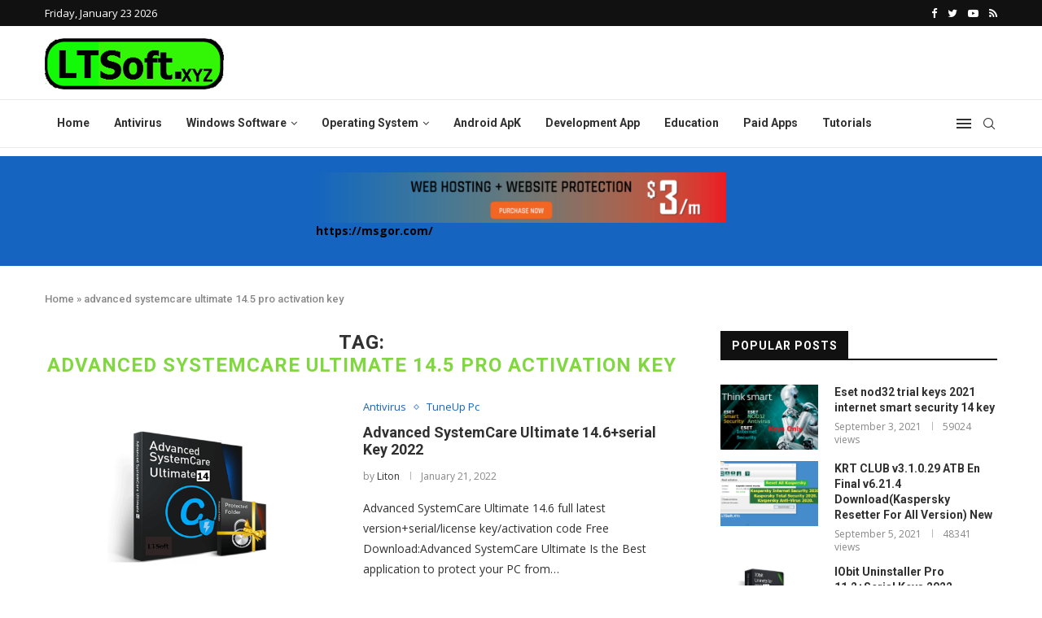

--- FILE ---
content_type: text/html; charset=utf-8
request_url: https://www.google.com/recaptcha/api2/aframe
body_size: 268
content:
<!DOCTYPE HTML><html><head><meta http-equiv="content-type" content="text/html; charset=UTF-8"></head><body><script nonce="PqFhUS_706MHAhMaIRkeKw">/** Anti-fraud and anti-abuse applications only. See google.com/recaptcha */ try{var clients={'sodar':'https://pagead2.googlesyndication.com/pagead/sodar?'};window.addEventListener("message",function(a){try{if(a.source===window.parent){var b=JSON.parse(a.data);var c=clients[b['id']];if(c){var d=document.createElement('img');d.src=c+b['params']+'&rc='+(localStorage.getItem("rc::a")?sessionStorage.getItem("rc::b"):"");window.document.body.appendChild(d);sessionStorage.setItem("rc::e",parseInt(sessionStorage.getItem("rc::e")||0)+1);localStorage.setItem("rc::h",'1769152939639');}}}catch(b){}});window.parent.postMessage("_grecaptcha_ready", "*");}catch(b){}</script></body></html>